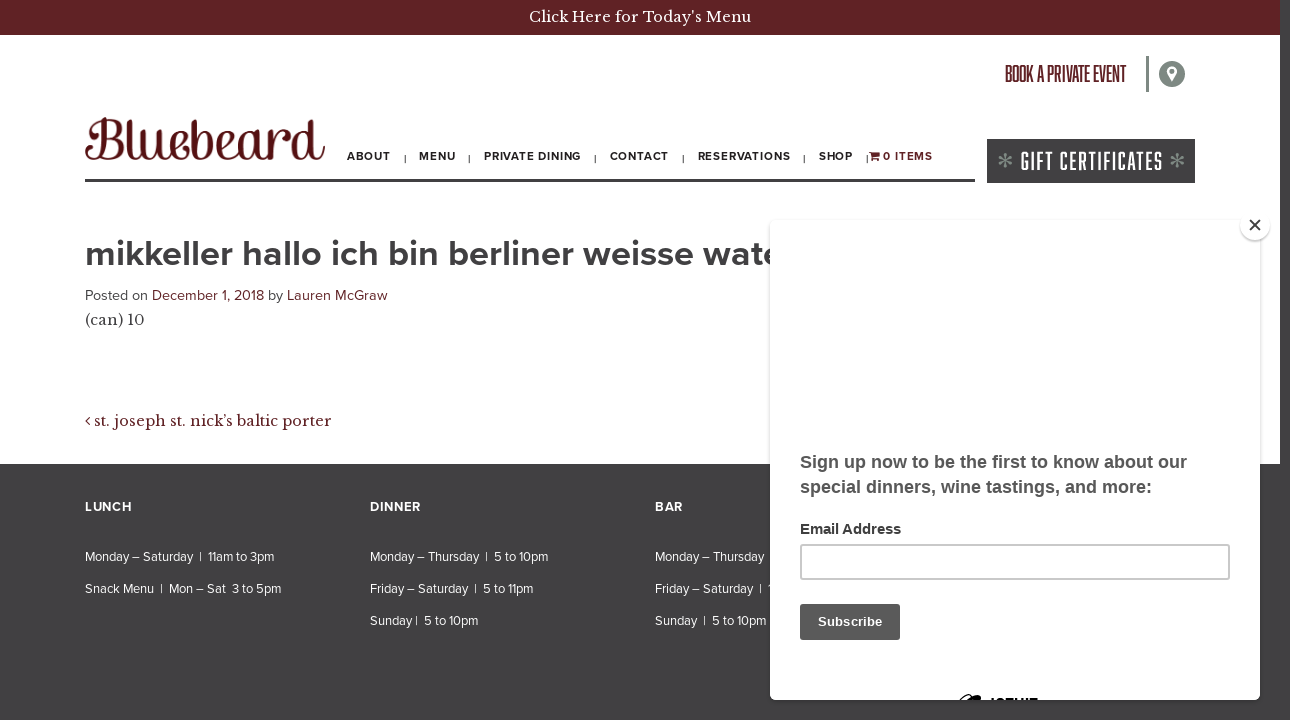

--- FILE ---
content_type: text/html; charset=UTF-8
request_url: https://bluebeardindy.com/drink_post_type/mikkeller-hallo-ich-bin-berliner-weisse-watermelon/
body_size: 11690
content:
<!DOCTYPE html>
<html lang="en-US">
<head>
	<meta charset="UTF-8">
	<meta http-equiv="X-UA-Compatible" content="IE=edge">
	<meta name="viewport" content="width=device-width, initial-scale=1, shrink-to-fit=no">
	<meta name="mobile-web-app-capable" content="yes">
	<meta name="apple-mobile-web-app-capable" content="yes">
	<meta name="apple-mobile-web-app-title" content="Bluebeard Indy - ">
	<link rel="profile" href="http://gmpg.org/xfn/11">
	<link rel="pingback" href="https://bluebeardindy.com/xmlrpc.php">
	<link rel="apple-touch-icon" sizes="120x120" href="/apple-touch-icon.png">
	<link rel="icon" type="image/png" sizes="32x32" href="/favicon-32x32.png">
	<link rel="icon" type="image/png" sizes="16x16" href="/favicon-16x16.png">
	<link rel="manifest" href="/site.webmanifest">
	<link rel="mask-icon" href="/safari-pinned-tab.svg" color="#5bbad5">
	<meta name="msapplication-TileColor" content="#da532c">
	<meta name="theme-color" content="#ffffff">
	<meta name='robots' content='index, follow, max-image-preview:large, max-snippet:-1, max-video-preview:-1' />

	<!-- This site is optimized with the Yoast SEO plugin v24.5 - https://yoast.com/wordpress/plugins/seo/ -->
	<title>mikkeller hallo ich bin berliner weisse watermelon - Bluebeard Indy</title>
	<link rel="canonical" href="https://bluebeardindy.com/drink_post_type/mikkeller-hallo-ich-bin-berliner-weisse-watermelon/" />
	<meta property="og:locale" content="en_US" />
	<meta property="og:type" content="article" />
	<meta property="og:title" content="mikkeller hallo ich bin berliner weisse watermelon - Bluebeard Indy" />
	<meta property="og:description" content="(can) 10 READ MORE" />
	<meta property="og:url" content="https://bluebeardindy.com/drink_post_type/mikkeller-hallo-ich-bin-berliner-weisse-watermelon/" />
	<meta property="og:site_name" content="Bluebeard Indy" />
	<meta property="article:publisher" content="https://www.facebook.com/BluebeardIndy/" />
	<meta property="og:image" content="https://bluebeardindy.com/wp-content/uploads/2018/11/logo@2x.png" />
	<meta property="og:image:width" content="502" />
	<meta property="og:image:height" content="91" />
	<meta property="og:image:type" content="image/png" />
	<meta name="twitter:card" content="summary_large_image" />
	<meta name="twitter:site" content="@Bluebeardindy1" />
	<script type="application/ld+json" class="yoast-schema-graph">{"@context":"https://schema.org","@graph":[{"@type":"WebPage","@id":"https://bluebeardindy.com/drink_post_type/mikkeller-hallo-ich-bin-berliner-weisse-watermelon/","url":"https://bluebeardindy.com/drink_post_type/mikkeller-hallo-ich-bin-berliner-weisse-watermelon/","name":"mikkeller hallo ich bin berliner weisse watermelon - Bluebeard Indy","isPartOf":{"@id":"https://bluebeardindy.com/#website"},"datePublished":"2018-12-01T21:19:13+00:00","breadcrumb":{"@id":"https://bluebeardindy.com/drink_post_type/mikkeller-hallo-ich-bin-berliner-weisse-watermelon/#breadcrumb"},"inLanguage":"en-US","potentialAction":[{"@type":"ReadAction","target":["https://bluebeardindy.com/drink_post_type/mikkeller-hallo-ich-bin-berliner-weisse-watermelon/"]}]},{"@type":"BreadcrumbList","@id":"https://bluebeardindy.com/drink_post_type/mikkeller-hallo-ich-bin-berliner-weisse-watermelon/#breadcrumb","itemListElement":[{"@type":"ListItem","position":1,"name":"Home","item":"https://bluebeardindy.com/"},{"@type":"ListItem","position":2,"name":"Drink items","item":"https://bluebeardindy.com/drink_post_type/"},{"@type":"ListItem","position":3,"name":"mikkeller hallo ich bin berliner weisse watermelon"}]},{"@type":"WebSite","@id":"https://bluebeardindy.com/#website","url":"https://bluebeardindy.com/","name":"Bluebeard Indy","description":"","publisher":{"@id":"https://bluebeardindy.com/#organization"},"potentialAction":[{"@type":"SearchAction","target":{"@type":"EntryPoint","urlTemplate":"https://bluebeardindy.com/?s={search_term_string}"},"query-input":{"@type":"PropertyValueSpecification","valueRequired":true,"valueName":"search_term_string"}}],"inLanguage":"en-US"},{"@type":"Organization","@id":"https://bluebeardindy.com/#organization","name":"Bluebeard","url":"https://bluebeardindy.com/","logo":{"@type":"ImageObject","inLanguage":"en-US","@id":"https://bluebeardindy.com/#/schema/logo/image/","url":"https://bluebeardindy.com/wp-content/uploads/2018/11/logo@2x.png","contentUrl":"https://bluebeardindy.com/wp-content/uploads/2018/11/logo@2x.png","width":502,"height":91,"caption":"Bluebeard"},"image":{"@id":"https://bluebeardindy.com/#/schema/logo/image/"},"sameAs":["https://www.facebook.com/BluebeardIndy/","https://x.com/Bluebeardindy1","https://www.instagram.com/bluebeardindy/"]}]}</script>
	<!-- / Yoast SEO plugin. -->


<link rel='dns-prefetch' href='//maps.googleapis.com' />
<link rel='dns-prefetch' href='//ajax.googleapis.com' />
<link rel='dns-prefetch' href='//use.typekit.net' />
<link rel='dns-prefetch' href='//fonts.googleapis.com' />
<link rel='dns-prefetch' href='//hcaptcha.com' />
<link rel="alternate" type="application/rss+xml" title="Bluebeard Indy &raquo; Feed" href="https://bluebeardindy.com/feed/" />
<link rel="alternate" type="application/rss+xml" title="Bluebeard Indy &raquo; Comments Feed" href="https://bluebeardindy.com/comments/feed/" />
<link rel="alternate" title="oEmbed (JSON)" type="application/json+oembed" href="https://bluebeardindy.com/wp-json/oembed/1.0/embed?url=https%3A%2F%2Fbluebeardindy.com%2Fdrink_post_type%2Fmikkeller-hallo-ich-bin-berliner-weisse-watermelon%2F" />
<link rel="alternate" title="oEmbed (XML)" type="text/xml+oembed" href="https://bluebeardindy.com/wp-json/oembed/1.0/embed?url=https%3A%2F%2Fbluebeardindy.com%2Fdrink_post_type%2Fmikkeller-hallo-ich-bin-berliner-weisse-watermelon%2F&#038;format=xml" />
<style id='wp-img-auto-sizes-contain-inline-css' type='text/css'>
img:is([sizes=auto i],[sizes^="auto," i]){contain-intrinsic-size:3000px 1500px}
/*# sourceURL=wp-img-auto-sizes-contain-inline-css */
</style>
<style id='wp-emoji-styles-inline-css' type='text/css'>

	img.wp-smiley, img.emoji {
		display: inline !important;
		border: none !important;
		box-shadow: none !important;
		height: 1em !important;
		width: 1em !important;
		margin: 0 0.07em !important;
		vertical-align: -0.1em !important;
		background: none !important;
		padding: 0 !important;
	}
/*# sourceURL=wp-emoji-styles-inline-css */
</style>
<style id='wp-block-library-inline-css' type='text/css'>
:root{--wp-block-synced-color:#7a00df;--wp-block-synced-color--rgb:122,0,223;--wp-bound-block-color:var(--wp-block-synced-color);--wp-editor-canvas-background:#ddd;--wp-admin-theme-color:#007cba;--wp-admin-theme-color--rgb:0,124,186;--wp-admin-theme-color-darker-10:#006ba1;--wp-admin-theme-color-darker-10--rgb:0,107,160.5;--wp-admin-theme-color-darker-20:#005a87;--wp-admin-theme-color-darker-20--rgb:0,90,135;--wp-admin-border-width-focus:2px}@media (min-resolution:192dpi){:root{--wp-admin-border-width-focus:1.5px}}.wp-element-button{cursor:pointer}:root .has-very-light-gray-background-color{background-color:#eee}:root .has-very-dark-gray-background-color{background-color:#313131}:root .has-very-light-gray-color{color:#eee}:root .has-very-dark-gray-color{color:#313131}:root .has-vivid-green-cyan-to-vivid-cyan-blue-gradient-background{background:linear-gradient(135deg,#00d084,#0693e3)}:root .has-purple-crush-gradient-background{background:linear-gradient(135deg,#34e2e4,#4721fb 50%,#ab1dfe)}:root .has-hazy-dawn-gradient-background{background:linear-gradient(135deg,#faaca8,#dad0ec)}:root .has-subdued-olive-gradient-background{background:linear-gradient(135deg,#fafae1,#67a671)}:root .has-atomic-cream-gradient-background{background:linear-gradient(135deg,#fdd79a,#004a59)}:root .has-nightshade-gradient-background{background:linear-gradient(135deg,#330968,#31cdcf)}:root .has-midnight-gradient-background{background:linear-gradient(135deg,#020381,#2874fc)}:root{--wp--preset--font-size--normal:16px;--wp--preset--font-size--huge:42px}.has-regular-font-size{font-size:1em}.has-larger-font-size{font-size:2.625em}.has-normal-font-size{font-size:var(--wp--preset--font-size--normal)}.has-huge-font-size{font-size:var(--wp--preset--font-size--huge)}.has-text-align-center{text-align:center}.has-text-align-left{text-align:left}.has-text-align-right{text-align:right}.has-fit-text{white-space:nowrap!important}#end-resizable-editor-section{display:none}.aligncenter{clear:both}.items-justified-left{justify-content:flex-start}.items-justified-center{justify-content:center}.items-justified-right{justify-content:flex-end}.items-justified-space-between{justify-content:space-between}.screen-reader-text{border:0;clip-path:inset(50%);height:1px;margin:-1px;overflow:hidden;padding:0;position:absolute;width:1px;word-wrap:normal!important}.screen-reader-text:focus{background-color:#ddd;clip-path:none;color:#444;display:block;font-size:1em;height:auto;left:5px;line-height:normal;padding:15px 23px 14px;text-decoration:none;top:5px;width:auto;z-index:100000}html :where(.has-border-color){border-style:solid}html :where([style*=border-top-color]){border-top-style:solid}html :where([style*=border-right-color]){border-right-style:solid}html :where([style*=border-bottom-color]){border-bottom-style:solid}html :where([style*=border-left-color]){border-left-style:solid}html :where([style*=border-width]){border-style:solid}html :where([style*=border-top-width]){border-top-style:solid}html :where([style*=border-right-width]){border-right-style:solid}html :where([style*=border-bottom-width]){border-bottom-style:solid}html :where([style*=border-left-width]){border-left-style:solid}html :where(img[class*=wp-image-]){height:auto;max-width:100%}:where(figure){margin:0 0 1em}html :where(.is-position-sticky){--wp-admin--admin-bar--position-offset:var(--wp-admin--admin-bar--height,0px)}@media screen and (max-width:600px){html :where(.is-position-sticky){--wp-admin--admin-bar--position-offset:0px}}

/*# sourceURL=wp-block-library-inline-css */
</style><link rel='stylesheet' id='wc-blocks-style-css' href='https://bluebeardindy.com/wp-content/plugins/woocommerce/assets/client/blocks/wc-blocks.css?ver=wc-10.4.3' type='text/css' media='all' />
<style id='global-styles-inline-css' type='text/css'>
:root{--wp--preset--aspect-ratio--square: 1;--wp--preset--aspect-ratio--4-3: 4/3;--wp--preset--aspect-ratio--3-4: 3/4;--wp--preset--aspect-ratio--3-2: 3/2;--wp--preset--aspect-ratio--2-3: 2/3;--wp--preset--aspect-ratio--16-9: 16/9;--wp--preset--aspect-ratio--9-16: 9/16;--wp--preset--color--black: #000000;--wp--preset--color--cyan-bluish-gray: #abb8c3;--wp--preset--color--white: #ffffff;--wp--preset--color--pale-pink: #f78da7;--wp--preset--color--vivid-red: #cf2e2e;--wp--preset--color--luminous-vivid-orange: #ff6900;--wp--preset--color--luminous-vivid-amber: #fcb900;--wp--preset--color--light-green-cyan: #7bdcb5;--wp--preset--color--vivid-green-cyan: #00d084;--wp--preset--color--pale-cyan-blue: #8ed1fc;--wp--preset--color--vivid-cyan-blue: #0693e3;--wp--preset--color--vivid-purple: #9b51e0;--wp--preset--gradient--vivid-cyan-blue-to-vivid-purple: linear-gradient(135deg,rgb(6,147,227) 0%,rgb(155,81,224) 100%);--wp--preset--gradient--light-green-cyan-to-vivid-green-cyan: linear-gradient(135deg,rgb(122,220,180) 0%,rgb(0,208,130) 100%);--wp--preset--gradient--luminous-vivid-amber-to-luminous-vivid-orange: linear-gradient(135deg,rgb(252,185,0) 0%,rgb(255,105,0) 100%);--wp--preset--gradient--luminous-vivid-orange-to-vivid-red: linear-gradient(135deg,rgb(255,105,0) 0%,rgb(207,46,46) 100%);--wp--preset--gradient--very-light-gray-to-cyan-bluish-gray: linear-gradient(135deg,rgb(238,238,238) 0%,rgb(169,184,195) 100%);--wp--preset--gradient--cool-to-warm-spectrum: linear-gradient(135deg,rgb(74,234,220) 0%,rgb(151,120,209) 20%,rgb(207,42,186) 40%,rgb(238,44,130) 60%,rgb(251,105,98) 80%,rgb(254,248,76) 100%);--wp--preset--gradient--blush-light-purple: linear-gradient(135deg,rgb(255,206,236) 0%,rgb(152,150,240) 100%);--wp--preset--gradient--blush-bordeaux: linear-gradient(135deg,rgb(254,205,165) 0%,rgb(254,45,45) 50%,rgb(107,0,62) 100%);--wp--preset--gradient--luminous-dusk: linear-gradient(135deg,rgb(255,203,112) 0%,rgb(199,81,192) 50%,rgb(65,88,208) 100%);--wp--preset--gradient--pale-ocean: linear-gradient(135deg,rgb(255,245,203) 0%,rgb(182,227,212) 50%,rgb(51,167,181) 100%);--wp--preset--gradient--electric-grass: linear-gradient(135deg,rgb(202,248,128) 0%,rgb(113,206,126) 100%);--wp--preset--gradient--midnight: linear-gradient(135deg,rgb(2,3,129) 0%,rgb(40,116,252) 100%);--wp--preset--font-size--small: 13px;--wp--preset--font-size--medium: 20px;--wp--preset--font-size--large: 36px;--wp--preset--font-size--x-large: 42px;--wp--preset--spacing--20: 0.44rem;--wp--preset--spacing--30: 0.67rem;--wp--preset--spacing--40: 1rem;--wp--preset--spacing--50: 1.5rem;--wp--preset--spacing--60: 2.25rem;--wp--preset--spacing--70: 3.38rem;--wp--preset--spacing--80: 5.06rem;--wp--preset--shadow--natural: 6px 6px 9px rgba(0, 0, 0, 0.2);--wp--preset--shadow--deep: 12px 12px 50px rgba(0, 0, 0, 0.4);--wp--preset--shadow--sharp: 6px 6px 0px rgba(0, 0, 0, 0.2);--wp--preset--shadow--outlined: 6px 6px 0px -3px rgb(255, 255, 255), 6px 6px rgb(0, 0, 0);--wp--preset--shadow--crisp: 6px 6px 0px rgb(0, 0, 0);}:where(.is-layout-flex){gap: 0.5em;}:where(.is-layout-grid){gap: 0.5em;}body .is-layout-flex{display: flex;}.is-layout-flex{flex-wrap: wrap;align-items: center;}.is-layout-flex > :is(*, div){margin: 0;}body .is-layout-grid{display: grid;}.is-layout-grid > :is(*, div){margin: 0;}:where(.wp-block-columns.is-layout-flex){gap: 2em;}:where(.wp-block-columns.is-layout-grid){gap: 2em;}:where(.wp-block-post-template.is-layout-flex){gap: 1.25em;}:where(.wp-block-post-template.is-layout-grid){gap: 1.25em;}.has-black-color{color: var(--wp--preset--color--black) !important;}.has-cyan-bluish-gray-color{color: var(--wp--preset--color--cyan-bluish-gray) !important;}.has-white-color{color: var(--wp--preset--color--white) !important;}.has-pale-pink-color{color: var(--wp--preset--color--pale-pink) !important;}.has-vivid-red-color{color: var(--wp--preset--color--vivid-red) !important;}.has-luminous-vivid-orange-color{color: var(--wp--preset--color--luminous-vivid-orange) !important;}.has-luminous-vivid-amber-color{color: var(--wp--preset--color--luminous-vivid-amber) !important;}.has-light-green-cyan-color{color: var(--wp--preset--color--light-green-cyan) !important;}.has-vivid-green-cyan-color{color: var(--wp--preset--color--vivid-green-cyan) !important;}.has-pale-cyan-blue-color{color: var(--wp--preset--color--pale-cyan-blue) !important;}.has-vivid-cyan-blue-color{color: var(--wp--preset--color--vivid-cyan-blue) !important;}.has-vivid-purple-color{color: var(--wp--preset--color--vivid-purple) !important;}.has-black-background-color{background-color: var(--wp--preset--color--black) !important;}.has-cyan-bluish-gray-background-color{background-color: var(--wp--preset--color--cyan-bluish-gray) !important;}.has-white-background-color{background-color: var(--wp--preset--color--white) !important;}.has-pale-pink-background-color{background-color: var(--wp--preset--color--pale-pink) !important;}.has-vivid-red-background-color{background-color: var(--wp--preset--color--vivid-red) !important;}.has-luminous-vivid-orange-background-color{background-color: var(--wp--preset--color--luminous-vivid-orange) !important;}.has-luminous-vivid-amber-background-color{background-color: var(--wp--preset--color--luminous-vivid-amber) !important;}.has-light-green-cyan-background-color{background-color: var(--wp--preset--color--light-green-cyan) !important;}.has-vivid-green-cyan-background-color{background-color: var(--wp--preset--color--vivid-green-cyan) !important;}.has-pale-cyan-blue-background-color{background-color: var(--wp--preset--color--pale-cyan-blue) !important;}.has-vivid-cyan-blue-background-color{background-color: var(--wp--preset--color--vivid-cyan-blue) !important;}.has-vivid-purple-background-color{background-color: var(--wp--preset--color--vivid-purple) !important;}.has-black-border-color{border-color: var(--wp--preset--color--black) !important;}.has-cyan-bluish-gray-border-color{border-color: var(--wp--preset--color--cyan-bluish-gray) !important;}.has-white-border-color{border-color: var(--wp--preset--color--white) !important;}.has-pale-pink-border-color{border-color: var(--wp--preset--color--pale-pink) !important;}.has-vivid-red-border-color{border-color: var(--wp--preset--color--vivid-red) !important;}.has-luminous-vivid-orange-border-color{border-color: var(--wp--preset--color--luminous-vivid-orange) !important;}.has-luminous-vivid-amber-border-color{border-color: var(--wp--preset--color--luminous-vivid-amber) !important;}.has-light-green-cyan-border-color{border-color: var(--wp--preset--color--light-green-cyan) !important;}.has-vivid-green-cyan-border-color{border-color: var(--wp--preset--color--vivid-green-cyan) !important;}.has-pale-cyan-blue-border-color{border-color: var(--wp--preset--color--pale-cyan-blue) !important;}.has-vivid-cyan-blue-border-color{border-color: var(--wp--preset--color--vivid-cyan-blue) !important;}.has-vivid-purple-border-color{border-color: var(--wp--preset--color--vivid-purple) !important;}.has-vivid-cyan-blue-to-vivid-purple-gradient-background{background: var(--wp--preset--gradient--vivid-cyan-blue-to-vivid-purple) !important;}.has-light-green-cyan-to-vivid-green-cyan-gradient-background{background: var(--wp--preset--gradient--light-green-cyan-to-vivid-green-cyan) !important;}.has-luminous-vivid-amber-to-luminous-vivid-orange-gradient-background{background: var(--wp--preset--gradient--luminous-vivid-amber-to-luminous-vivid-orange) !important;}.has-luminous-vivid-orange-to-vivid-red-gradient-background{background: var(--wp--preset--gradient--luminous-vivid-orange-to-vivid-red) !important;}.has-very-light-gray-to-cyan-bluish-gray-gradient-background{background: var(--wp--preset--gradient--very-light-gray-to-cyan-bluish-gray) !important;}.has-cool-to-warm-spectrum-gradient-background{background: var(--wp--preset--gradient--cool-to-warm-spectrum) !important;}.has-blush-light-purple-gradient-background{background: var(--wp--preset--gradient--blush-light-purple) !important;}.has-blush-bordeaux-gradient-background{background: var(--wp--preset--gradient--blush-bordeaux) !important;}.has-luminous-dusk-gradient-background{background: var(--wp--preset--gradient--luminous-dusk) !important;}.has-pale-ocean-gradient-background{background: var(--wp--preset--gradient--pale-ocean) !important;}.has-electric-grass-gradient-background{background: var(--wp--preset--gradient--electric-grass) !important;}.has-midnight-gradient-background{background: var(--wp--preset--gradient--midnight) !important;}.has-small-font-size{font-size: var(--wp--preset--font-size--small) !important;}.has-medium-font-size{font-size: var(--wp--preset--font-size--medium) !important;}.has-large-font-size{font-size: var(--wp--preset--font-size--large) !important;}.has-x-large-font-size{font-size: var(--wp--preset--font-size--x-large) !important;}
/*# sourceURL=global-styles-inline-css */
</style>

<style id='classic-theme-styles-inline-css' type='text/css'>
/*! This file is auto-generated */
.wp-block-button__link{color:#fff;background-color:#32373c;border-radius:9999px;box-shadow:none;text-decoration:none;padding:calc(.667em + 2px) calc(1.333em + 2px);font-size:1.125em}.wp-block-file__button{background:#32373c;color:#fff;text-decoration:none}
/*# sourceURL=/wp-includes/css/classic-themes.min.css */
</style>
<link rel='stylesheet' id='wpmenucart-icons-css' href='https://bluebeardindy.com/wp-content/plugins/woocommerce-menu-bar-cart/assets/css/wpmenucart-icons.min.css?ver=2.14.12' type='text/css' media='all' />
<style id='wpmenucart-icons-inline-css' type='text/css'>
@font-face{font-family:WPMenuCart;src:url(https://bluebeardindy.com/wp-content/plugins/woocommerce-menu-bar-cart/assets/fonts/WPMenuCart.eot);src:url(https://bluebeardindy.com/wp-content/plugins/woocommerce-menu-bar-cart/assets/fonts/WPMenuCart.eot?#iefix) format('embedded-opentype'),url(https://bluebeardindy.com/wp-content/plugins/woocommerce-menu-bar-cart/assets/fonts/WPMenuCart.woff2) format('woff2'),url(https://bluebeardindy.com/wp-content/plugins/woocommerce-menu-bar-cart/assets/fonts/WPMenuCart.woff) format('woff'),url(https://bluebeardindy.com/wp-content/plugins/woocommerce-menu-bar-cart/assets/fonts/WPMenuCart.ttf) format('truetype'),url(https://bluebeardindy.com/wp-content/plugins/woocommerce-menu-bar-cart/assets/fonts/WPMenuCart.svg#WPMenuCart) format('svg');font-weight:400;font-style:normal;font-display:swap}
/*# sourceURL=wpmenucart-icons-inline-css */
</style>
<link rel='stylesheet' id='wpmenucart-css' href='https://bluebeardindy.com/wp-content/plugins/woocommerce-menu-bar-cart/assets/css/wpmenucart-main.min.css?ver=2.14.12' type='text/css' media='all' />
<link rel='stylesheet' id='woocommerce-layout-css' href='https://bluebeardindy.com/wp-content/plugins/woocommerce/assets/css/woocommerce-layout.css?ver=10.4.3' type='text/css' media='all' />
<link rel='stylesheet' id='woocommerce-smallscreen-css' href='https://bluebeardindy.com/wp-content/plugins/woocommerce/assets/css/woocommerce-smallscreen.css?ver=10.4.3' type='text/css' media='only screen and (max-width: 768px)' />
<link rel='stylesheet' id='woocommerce-general-css' href='https://bluebeardindy.com/wp-content/plugins/woocommerce/assets/css/woocommerce.css?ver=10.4.3' type='text/css' media='all' />
<style id='woocommerce-inline-inline-css' type='text/css'>
.woocommerce form .form-row .required { visibility: visible; }
/*# sourceURL=woocommerce-inline-inline-css */
</style>
<link rel='stylesheet' id='understrap-styles-css' href='https://bluebeardindy.com/wp-content/themes/bluebeard/css/theme.min.css?ver=1730396791' type='text/css' media='all' />
<link rel='stylesheet' id='animate-styles-css' href='https://bluebeardindy.com/wp-content/themes/bluebeard/css/animate.min.css?ver=1542733957' type='text/css' media='all' />
<link rel='stylesheet' id='typekit-fonts-css' href='https://use.typekit.net/hzm2bmf.css?ver=6.9' type='text/css' media='all' />
<link rel='stylesheet' id='google-fonts-css' href='https://fonts.googleapis.com/css?family=Libre+Baskerville%3A400%2C400i%2C700&#038;ver=6.9' type='text/css' media='all' />
<script type="text/javascript" src="https://ajax.googleapis.com/ajax/libs/jquery/1.11.2/jquery.min.js" id="jquery-js"></script>
<script type="text/javascript" src="https://bluebeardindy.com/wp-content/plugins/woocommerce/assets/js/jquery-blockui/jquery.blockUI.min.js?ver=2.7.0-wc.10.4.3" id="wc-jquery-blockui-js" defer="defer" data-wp-strategy="defer"></script>
<script type="text/javascript" id="wc-add-to-cart-js-extra">
/* <![CDATA[ */
var wc_add_to_cart_params = {"ajax_url":"/wp-admin/admin-ajax.php","wc_ajax_url":"/?wc-ajax=%%endpoint%%","i18n_view_cart":"View cart","cart_url":"https://bluebeardindy.com/cart/","is_cart":"","cart_redirect_after_add":"no"};
//# sourceURL=wc-add-to-cart-js-extra
/* ]]> */
</script>
<script type="text/javascript" src="https://bluebeardindy.com/wp-content/plugins/woocommerce/assets/js/frontend/add-to-cart.min.js?ver=10.4.3" id="wc-add-to-cart-js" defer="defer" data-wp-strategy="defer"></script>
<script type="text/javascript" src="https://bluebeardindy.com/wp-content/plugins/woocommerce/assets/js/js-cookie/js.cookie.min.js?ver=2.1.4-wc.10.4.3" id="wc-js-cookie-js" defer="defer" data-wp-strategy="defer"></script>
<script type="text/javascript" id="woocommerce-js-extra">
/* <![CDATA[ */
var woocommerce_params = {"ajax_url":"/wp-admin/admin-ajax.php","wc_ajax_url":"/?wc-ajax=%%endpoint%%","i18n_password_show":"Show password","i18n_password_hide":"Hide password"};
//# sourceURL=woocommerce-js-extra
/* ]]> */
</script>
<script type="text/javascript" src="https://bluebeardindy.com/wp-content/plugins/woocommerce/assets/js/frontend/woocommerce.min.js?ver=10.4.3" id="woocommerce-js" defer="defer" data-wp-strategy="defer"></script>
<script type="text/javascript" id="WCPAY_ASSETS-js-extra">
/* <![CDATA[ */
var wcpayAssets = {"url":"https://bluebeardindy.com/wp-content/plugins/woocommerce-payments/dist/"};
//# sourceURL=WCPAY_ASSETS-js-extra
/* ]]> */
</script>
<script type="text/javascript" defer="defer" src="https://maps.googleapis.com/maps/api/js?key=AIzaSyAmb4X0HCluj9lXQGP_Ts15ZtH4iByhq7Y&amp;ver=6.9" id="google-maps-js"></script>
<link rel="https://api.w.org/" href="https://bluebeardindy.com/wp-json/" /><link rel="EditURI" type="application/rsd+xml" title="RSD" href="https://bluebeardindy.com/xmlrpc.php?rsd" />
<meta name="generator" content="WordPress 6.9" />
<meta name="generator" content="WooCommerce 10.4.3" />
<link rel='shortlink' href='https://bluebeardindy.com/?p=1401' />
<style>
.h-captcha{position:relative;display:block;margin-bottom:2rem;padding:0;clear:both}.h-captcha[data-size="normal"]{width:302px;height:76px}.h-captcha[data-size="compact"]{width:158px;height:138px}.h-captcha[data-size="invisible"]{display:none}.h-captcha iframe{z-index:1}.h-captcha::before{content:"";display:block;position:absolute;top:0;left:0;background:url(https://bluebeardindy.com/wp-content/plugins/hcaptcha-for-forms-and-more/assets/images/hcaptcha-div-logo.svg) no-repeat;border:1px solid #fff0;border-radius:4px;box-sizing:border-box}.h-captcha::after{content:"The hCaptcha loading is delayed until user interaction.";font-family:-apple-system,system-ui,BlinkMacSystemFont,"Segoe UI",Roboto,Oxygen,Ubuntu,"Helvetica Neue",Arial,sans-serif;font-size:10px;font-weight:500;position:absolute;top:0;bottom:0;left:0;right:0;box-sizing:border-box;color:#bf1722;opacity:0}.h-captcha:not(:has(iframe))::after{animation:hcap-msg-fade-in .3s ease forwards;animation-delay:2s}.h-captcha:has(iframe)::after{animation:none;opacity:0}@keyframes hcap-msg-fade-in{to{opacity:1}}.h-captcha[data-size="normal"]::before{width:302px;height:76px;background-position:93.8% 28%}.h-captcha[data-size="normal"]::after{width:302px;height:76px;display:flex;flex-wrap:wrap;align-content:center;line-height:normal;padding:0 75px 0 10px}.h-captcha[data-size="compact"]::before{width:158px;height:138px;background-position:49.9% 78.8%}.h-captcha[data-size="compact"]::after{width:158px;height:138px;text-align:center;line-height:normal;padding:24px 10px 10px 10px}.h-captcha[data-theme="light"]::before,body.is-light-theme .h-captcha[data-theme="auto"]::before,.h-captcha[data-theme="auto"]::before{background-color:#fafafa;border:1px solid #e0e0e0}.h-captcha[data-theme="dark"]::before,body.is-dark-theme .h-captcha[data-theme="auto"]::before,html.wp-dark-mode-active .h-captcha[data-theme="auto"]::before,html.drdt-dark-mode .h-captcha[data-theme="auto"]::before{background-image:url(https://bluebeardindy.com/wp-content/plugins/hcaptcha-for-forms-and-more/assets/images/hcaptcha-div-logo-white.svg);background-repeat:no-repeat;background-color:#333;border:1px solid #f5f5f5}@media (prefers-color-scheme:dark){.h-captcha[data-theme="auto"]::before{background-image:url(https://bluebeardindy.com/wp-content/plugins/hcaptcha-for-forms-and-more/assets/images/hcaptcha-div-logo-white.svg);background-repeat:no-repeat;background-color:#333;border:1px solid #f5f5f5}}.h-captcha[data-theme="custom"]::before{background-color:initial}.h-captcha[data-size="invisible"]::before,.h-captcha[data-size="invisible"]::after{display:none}.h-captcha iframe{position:relative}div[style*="z-index: 2147483647"] div[style*="border-width: 11px"][style*="position: absolute"][style*="pointer-events: none"]{border-style:none}
</style>
<script>document.documentElement.className += " js";</script>
<!-- Google site verification - Google for WooCommerce -->
<meta name="google-site-verification" content="Bza_eiL0Miw8tGF9c0HUGyOGtjFKFnet41-USoKD9rA" />
	<noscript><style>.woocommerce-product-gallery{ opacity: 1 !important; }</style></noscript>
	<style type="text/css">.recentcomments a{display:inline !important;padding:0 !important;margin:0 !important;}</style><style>
.woocommerce-form-login .h-captcha{margin-top:2rem}
</style>
<style>
.woocommerce-ResetPassword .h-captcha{margin-top:.5rem}
</style>
<style>
.woocommerce-form-register .h-captcha{margin-top:2rem}
</style>
		<style type="text/css" id="wp-custom-css">
			.woocommerce-terms-and-conditions-wrapper{width:100%;display: block;}		</style>
		
		<!-- Global site tag (gtag.js) - Google Ads: AW-17728419899 - Google for WooCommerce -->
		<script async src="https://www.googletagmanager.com/gtag/js?id=AW-17728419899"></script>
		<script>
			window.dataLayer = window.dataLayer || [];
			function gtag() { dataLayer.push(arguments); }
			gtag( 'consent', 'default', {
				analytics_storage: 'denied',
				ad_storage: 'denied',
				ad_user_data: 'denied',
				ad_personalization: 'denied',
				region: ['AT', 'BE', 'BG', 'HR', 'CY', 'CZ', 'DK', 'EE', 'FI', 'FR', 'DE', 'GR', 'HU', 'IS', 'IE', 'IT', 'LV', 'LI', 'LT', 'LU', 'MT', 'NL', 'NO', 'PL', 'PT', 'RO', 'SK', 'SI', 'ES', 'SE', 'GB', 'CH'],
				wait_for_update: 500,
			} );
			gtag('js', new Date());
			gtag('set', 'developer_id.dOGY3NW', true);
			gtag("config", "AW-17728419899", { "groups": "GLA", "send_page_view": false });		</script>

		
	<!-- Google tag (gtag.js) -->
	<script async src="https://www.googletagmanager.com/gtag/js?id=G-10615GX6TN"></script>
	<script>
	window.dataLayer = window.dataLayer || [];
	function gtag(){dataLayer.push(arguments);}
	gtag('js', new Date());

	gtag('config', 'G-10615GX6TN');
	</script>

</head>

<body class="wp-singular drink_post_type-template-default single single-drink_post_type postid-1401 wp-custom-logo wp-theme-bluebeard theme-bluebeard woocommerce-no-js group-blog">
	<div class="announcement container-fluid">
		<div class="row">
			<div class="col-md-12 text-center">
									<a href="https://bluebeardindy.com/food" target="_blank">
						Click Here for Today's Menu					</a>
					
			</div>
		</div>
	</div>

<div class="hfeed site" id="page">

	<!-- ******************* The Navbar Area ******************* -->

	
<div class="wrapper-fluid wrapper-navbar" id="wrapper-navbar" itemscope itemtype="http://schema.org/WebSite">
	
	<div class="container secondarynav-wrapper">
		<div class="secondary-nav">
			<ul>
				<li><div class="booking"><a href="https://bluebeardindy.com/private-dining">Book a private event</a></div></li>
				<li><div class="divider"></div></li>
				<li><a href="https://bluebeardindy.com/#map"><img class="map-icon" src="https://bluebeardindy.com/wp-content/themes/bluebeard/img/mapIcon.svg" alt="map icon" /></a></li>
			</ul>
		</div>
	</div>

		<a class="skip-link screen-reader-text sr-only" href="#content">Skip to content</a>

		<nav class="navbar navbar-expand-md navbar-light">

					<div class="container" >
						
				<a href="https://bluebeardindy.com/#map"><i class="fa fa-map-marker fa-3x map-icon-mobile"></i></a>

				<!-- Your site title as branding in the menu -->
				<a class="navbar-brand" rel="home" href="https://bluebeardindy.com/" title="Bluebeard Indy" itemprop="url">
					<img src="https://bluebeardindy.com/wp-content/themes/bluebeard/img/logo@2x.png" alt="logo" id="logo" />
					<img src="https://bluebeardindy.com/wp-content/themes/bluebeard/img/mobilelogo.png" alt="logo" id="mobile-logo" />
				</a>

				<button class="navbar-toggler" type="button" data-toggle="collapse" data-target="#navbarNavDropdown" aria-controls="navbarNavDropdown" aria-expanded="false" aria-label="Toggle navigation">
					<span class="navbar-toggler-icon"></span>
				</button>

				<!-- The WordPress Menu goes here -->
				<div class="collapse navbar-collapse"><ul id="main-menu" class="navbar-nav align-middle"><li id="menu-item-45" class="menu-item menu-item-type-post_type menu-item-object-page nav-item menu-item-45"><a title="About" href="https://bluebeardindy.com/about/" class="nav-link">About</a></li>
<li id="menu-item-6568" class="menu-item menu-item-type-custom menu-item-object-custom nav-item menu-item-6568"><a title="Menu" href="https://bluebeardindy.com/food/" class="nav-link">Menu</a></li>
<li id="menu-item-60" class="menu-item menu-item-type-post_type menu-item-object-page nav-item menu-item-60"><a title="Private Dining" href="https://bluebeardindy.com/private-dining/" class="nav-link">Private Dining</a></li>
<li id="menu-item-65" class="menu-item menu-item-type-post_type menu-item-object-page menu-item-has-children nav-item menu-item-65 dropdown"><a title="Contact" href="https://bluebeardindy.com/contact/" class="nav-link">Contact </a><span class="trigger-drop dropdown-toggle"></span>
<ul class=" dropdown-menu" role="menu">
	<li id="menu-item-59" class="menu-item menu-item-type-post_type menu-item-object-page current_page_parent nav-item menu-item-59"><a title="Press" href="https://bluebeardindy.com/press/" class="nav-link">Press</a></li>
</ul>
</li>
<li id="menu-item-29486" class="menu-item menu-item-type-post_type menu-item-object-page nav-item menu-item-29486"><a title="Reservations" href="https://bluebeardindy.com/reservations/" class="nav-link">Reservations</a></li>
<li id="menu-item-29646" class="menu-item menu-item-type-post_type menu-item-object-page menu-item-has-children nav-item menu-item-29646 dropdown"><a title="Shop" href="https://bluebeardindy.com/shop/" class="nav-link">Shop </a><span class="trigger-drop dropdown-toggle"></span>
<ul class=" dropdown-menu" role="menu">
	<li id="menu-item-29901" class="menu-item menu-item-type-post_type menu-item-object-page nav-item menu-item-29901"><a title="Events" href="https://bluebeardindy.com/shop/" class="nav-link">Events</a></li>
	<li id="menu-item-29647" class="menu-item menu-item-type-post_type menu-item-object-page nav-item menu-item-29647"><a title="Gift Cards" href="https://bluebeardindy.com/gift-certificates/gift-cards/" class="nav-link">Gift Cards</a></li>
</ul>
</li>
<li class="menu-item nav-item wpmenucartli wpmenucart-display-standard menu-item" id="wpmenucartli"><a class="wpmenucart-contents empty-wpmenucart-visible" href="https://bluebeardindy.com/shop/" title="Start shopping"><i class="wpmenucart-icon-shopping-cart-0" role="img" aria-label="Cart"></i><span class="cartcontents">0 items</span></a></li></ul></div>				<div id="navbarNavDropdown" class="collapse navbar-collapse"><ul id="mobile-menu" class="navbar-nav align-middle"><li class="menu-item menu-item-type-post_type menu-item-object-page nav-item menu-item-45"><a title="About" href="https://bluebeardindy.com/about/" class="nav-link">About</a></li>
<li class="menu-item menu-item-type-custom menu-item-object-custom nav-item menu-item-6568"><a title="Menu" href="https://bluebeardindy.com/food/" class="nav-link">Menu</a></li>
<li class="menu-item menu-item-type-post_type menu-item-object-page nav-item menu-item-60"><a title="Private Dining" href="https://bluebeardindy.com/private-dining/" class="nav-link">Private Dining</a></li>
<li class="menu-item menu-item-type-post_type menu-item-object-page menu-item-has-children nav-item menu-item-65 dropdown"><a title="Contact" href="https://bluebeardindy.com/contact/" class="nav-link">Contact </a><span class="trigger-drop dropdown-toggle"></span>
<ul class=" dropdown-menu" role="menu">
	<li class="menu-item menu-item-type-post_type menu-item-object-page current_page_parent nav-item menu-item-59"><a title="Press" href="https://bluebeardindy.com/press/" class="nav-link">Press</a></li>
</ul>
</li>
<li class="menu-item menu-item-type-post_type menu-item-object-page nav-item menu-item-29486"><a title="Reservations" href="https://bluebeardindy.com/reservations/" class="nav-link">Reservations</a></li>
<li class="menu-item menu-item-type-post_type menu-item-object-page menu-item-has-children nav-item menu-item-29646 dropdown"><a title="Shop" href="https://bluebeardindy.com/shop/" class="nav-link">Shop </a><span class="trigger-drop dropdown-toggle"></span>
<ul class=" dropdown-menu" role="menu">
	<li class="menu-item menu-item-type-post_type menu-item-object-page nav-item menu-item-29901"><a title="Events" href="https://bluebeardindy.com/shop/" class="nav-link">Events</a></li>
	<li class="menu-item menu-item-type-post_type menu-item-object-page nav-item menu-item-29647"><a title="Gift Cards" href="https://bluebeardindy.com/gift-certificates/gift-cards/" class="nav-link">Gift Cards</a></li>
</ul>
</li>
<li class="menu-item nav-item wpmenucartli wpmenucart-display-standard menu-item" id="wpmenucartli"><a class="wpmenucart-contents empty-wpmenucart-visible" href="https://bluebeardindy.com/shop/" title="Start shopping"><i class="wpmenucart-icon-shopping-cart-0" role="img" aria-label="Cart"></i><span class="cartcontents">0 items</span></a></li></ul></div>
						</div><!-- .container -->
			
		</nav><!-- .site-navigation -->

	</div><!-- .wrapper-navbar end -->

	<div class="container">
		<div id="below-menu">
			<div class="below-menu-line"></div>
			<a class="gift-certificates" href="https://bluebeardindy.com/gift-certificates"><img src="https://bluebeardindy.com/wp-content/themes/bluebeard/img/giftcert.svg" /></a>
		</div>
	</div>
<div class="wrapper" id="single-wrapper">

	<div class="container" id="content" tabindex="-1">

		<div class="row">

			<!-- Do the left sidebar check -->
			


<div class="col-md-12 content-area" id="primary">
			<main class="site-main" id="main">

				
					<article class="post-1401 drink_post_type type-drink_post_type status-publish hentry tag-bottles-and-cans" id="post-1401">

	<header class="entry-header animated fadeIn">

		<h1 class="entry-title">mikkeller hallo ich bin berliner weisse watermelon</h1>
		<div class="entry-meta">

			 

			<span class="posted-on">Posted on <a href="https://bluebeardindy.com/drink_post_type/mikkeller-hallo-ich-bin-berliner-weisse-watermelon/" rel="bookmark"><time class="entry-date published updated" datetime="2018-12-01T21:19:13-05:00">December 1, 2018</time></a></span><span class="byline"> by <span class="author vcard"><a class="url fn n" href="https://bluebeardindy.com/author/lauren/">Lauren McGraw</a></span></span>
			

		</div><!-- .entry-meta -->

	</header><!-- .entry-header -->

	
	<div class="entry-content">

		<p>(can) 10</p>
				
	</div><!-- .entry-content -->

	<footer class="entry-footer">

		
	</footer><!-- .entry-footer -->

</article><!-- #post-## -->

										<nav class="container navigation post-navigation">
					<h2 class="sr-only">Post navigation</h2>
					<div class="row nav-links justify-content-between">
						<span class="nav-previous"><a href="https://bluebeardindy.com/drink_post_type/st-joseph-st-nicks-baltic-porter/" rel="prev"><i class="fa fa-angle-left"></i>&nbsp;st. joseph st. nick&#8217;s baltic porter</a></span><span class="nav-next"><a href="https://bluebeardindy.com/drink_post_type/country-boy-cougar-bait/" rel="next">country boy cougar bait&nbsp;<i class="fa fa-angle-right"></i></a></span>					</div><!-- .nav-links -->
				</nav><!-- .navigation -->

		
					
				
			</main><!-- #main -->

		</div><!-- #primary -->

		<!-- Do the right sidebar check -->
		


	</div><!-- .row -->

</div><!-- Container end -->

</div><!-- Wrapper end -->




<div class="wrapper" id="wrapper-footer">
<a href="#" id="back-to-top" title="Back to top"><i class="fa fa-arrow-up" aria-hidden="true"></i></a>
	<div class="container">

		<div class="row">

			<div class="col-sm-6 col-md-3"><div class="title">Lunch</div><div class="underscore"></div><p>&nbsp;</p>
<p>Monday &#8211; Saturday  |  11am to 3pm</p>
<p>Snack Menu  |  Mon &#8211; Sat  3 to 5pm</p>
</div>
			<div class="col-sm-6 col-md-3"><div class="title">Dinner</div><div class="underscore"></div><p>&nbsp;</p>
<p>Monday &#8211; Thursday  |  5 to 10pm</p>
<p>Friday &#8211; Saturday  |  5 to 11pm</p>
<p>Sunday |  5 to 10pm</p>
<p>&nbsp;</p>
</div>
			<div class="col-sm-6 col-md-3"><div class="title">Bar</div><div class="underscore"></div><p>&nbsp;</p>
<p>Monday &#8211; Thursday  |  11am to 10pm</p>
<p>Friday &#8211; Saturday  |  11am to 11pm</p>
<p>Sunday  |  5 to 10pm</p>
<p>&nbsp;</p>
</div>
			<div class="col-sm-6 col-md-3 address-col">
				<!-- social icons/links --> 
									<section class="footer-social">
													<a href="https://www.facebook.com/BluebeardIndy/" target="_blank" rel="noopener">
								<i class="fa fa-facebook" aria-hidden="true"></i>							</a>
													<a href="https://www.instagram.com/bluebeardindy/" target="_blank" rel="noopener">
								<i class="fa fa-instagram" aria-hidden="true"></i>							</a>
											</section>
								<p><em>We accept limited reservations, walk-ins always welcome</em></p>
<p>653 Virginia Ave<br />
Indianapolis, IN 46203</p>
<p>&nbsp;</p>
				(317) 686-1580			</div>

		</div><!-- row end -->
		<div class="disclaimer">
					</div>
	</div><!-- container end -->

</div><!-- wrapper end -->

</div><!-- #page we need this extra closing tag here -->

<script type="text/javascript" src="//downloads.mailchimp.com/js/signup-forms/popup/unique-methods/embed.js" data-dojo-config="usePlainJson: true, isDebug: false"></script><script type="text/javascript">window.dojoRequire(["mojo/signup-forms/Loader"], function(L) { L.start({"baseUrl":"mc.us13.list-manage.com","uuid":"66164dfe2cc120119f0b78b5b","lid":"ac8c7836bb","uniqueMethods":true}) })</script>

<script type="speculationrules">
{"prefetch":[{"source":"document","where":{"and":[{"href_matches":"/*"},{"not":{"href_matches":["/wp-*.php","/wp-admin/*","/wp-content/uploads/*","/wp-content/*","/wp-content/plugins/*","/wp-content/themes/bluebeard/*","/*\\?(.+)"]}},{"not":{"selector_matches":"a[rel~=\"nofollow\"]"}},{"not":{"selector_matches":".no-prefetch, .no-prefetch a"}}]},"eagerness":"conservative"}]}
</script>
	<script type='text/javascript'>
		(function () {
			var c = document.body.className;
			c = c.replace(/woocommerce-no-js/, 'woocommerce-js');
			document.body.className = c;
		})();
	</script>
	<script type="text/javascript" defer="defer" src="https://bluebeardindy.com/wp-content/themes/bluebeard/js/popper.min.js?ver=1542733959" id="popper-scripts-js"></script>
<script type="text/javascript" defer="defer" src="https://bluebeardindy.com/wp-content/themes/bluebeard/js/theme.min.js?ver=1542733959" id="understrap-scripts-js"></script>
<script type="text/javascript" src="https://bluebeardindy.com/wp-content/themes/bluebeard/js/lazysizes.min.js?ver=1542733959" id="lazyload-scripts-js"></script>
<script type="text/javascript" src="https://bluebeardindy.com/wp-content/plugins/woocommerce/assets/js/sourcebuster/sourcebuster.min.js?ver=10.4.3" id="sourcebuster-js-js"></script>
<script type="text/javascript" id="wc-order-attribution-js-extra">
/* <![CDATA[ */
var wc_order_attribution = {"params":{"lifetime":1.0e-5,"session":30,"base64":false,"ajaxurl":"https://bluebeardindy.com/wp-admin/admin-ajax.php","prefix":"wc_order_attribution_","allowTracking":true},"fields":{"source_type":"current.typ","referrer":"current_add.rf","utm_campaign":"current.cmp","utm_source":"current.src","utm_medium":"current.mdm","utm_content":"current.cnt","utm_id":"current.id","utm_term":"current.trm","utm_source_platform":"current.plt","utm_creative_format":"current.fmt","utm_marketing_tactic":"current.tct","session_entry":"current_add.ep","session_start_time":"current_add.fd","session_pages":"session.pgs","session_count":"udata.vst","user_agent":"udata.uag"}};
//# sourceURL=wc-order-attribution-js-extra
/* ]]> */
</script>
<script type="text/javascript" src="https://bluebeardindy.com/wp-content/plugins/woocommerce/assets/js/frontend/order-attribution.min.js?ver=10.4.3" id="wc-order-attribution-js"></script>
<script id="wp-emoji-settings" type="application/json">
{"baseUrl":"https://s.w.org/images/core/emoji/17.0.2/72x72/","ext":".png","svgUrl":"https://s.w.org/images/core/emoji/17.0.2/svg/","svgExt":".svg","source":{"concatemoji":"https://bluebeardindy.com/wp-includes/js/wp-emoji-release.min.js?ver=6.9"}}
</script>
<script type="module">
/* <![CDATA[ */
/*! This file is auto-generated */
const a=JSON.parse(document.getElementById("wp-emoji-settings").textContent),o=(window._wpemojiSettings=a,"wpEmojiSettingsSupports"),s=["flag","emoji"];function i(e){try{var t={supportTests:e,timestamp:(new Date).valueOf()};sessionStorage.setItem(o,JSON.stringify(t))}catch(e){}}function c(e,t,n){e.clearRect(0,0,e.canvas.width,e.canvas.height),e.fillText(t,0,0);t=new Uint32Array(e.getImageData(0,0,e.canvas.width,e.canvas.height).data);e.clearRect(0,0,e.canvas.width,e.canvas.height),e.fillText(n,0,0);const a=new Uint32Array(e.getImageData(0,0,e.canvas.width,e.canvas.height).data);return t.every((e,t)=>e===a[t])}function p(e,t){e.clearRect(0,0,e.canvas.width,e.canvas.height),e.fillText(t,0,0);var n=e.getImageData(16,16,1,1);for(let e=0;e<n.data.length;e++)if(0!==n.data[e])return!1;return!0}function u(e,t,n,a){switch(t){case"flag":return n(e,"\ud83c\udff3\ufe0f\u200d\u26a7\ufe0f","\ud83c\udff3\ufe0f\u200b\u26a7\ufe0f")?!1:!n(e,"\ud83c\udde8\ud83c\uddf6","\ud83c\udde8\u200b\ud83c\uddf6")&&!n(e,"\ud83c\udff4\udb40\udc67\udb40\udc62\udb40\udc65\udb40\udc6e\udb40\udc67\udb40\udc7f","\ud83c\udff4\u200b\udb40\udc67\u200b\udb40\udc62\u200b\udb40\udc65\u200b\udb40\udc6e\u200b\udb40\udc67\u200b\udb40\udc7f");case"emoji":return!a(e,"\ud83e\u1fac8")}return!1}function f(e,t,n,a){let r;const o=(r="undefined"!=typeof WorkerGlobalScope&&self instanceof WorkerGlobalScope?new OffscreenCanvas(300,150):document.createElement("canvas")).getContext("2d",{willReadFrequently:!0}),s=(o.textBaseline="top",o.font="600 32px Arial",{});return e.forEach(e=>{s[e]=t(o,e,n,a)}),s}function r(e){var t=document.createElement("script");t.src=e,t.defer=!0,document.head.appendChild(t)}a.supports={everything:!0,everythingExceptFlag:!0},new Promise(t=>{let n=function(){try{var e=JSON.parse(sessionStorage.getItem(o));if("object"==typeof e&&"number"==typeof e.timestamp&&(new Date).valueOf()<e.timestamp+604800&&"object"==typeof e.supportTests)return e.supportTests}catch(e){}return null}();if(!n){if("undefined"!=typeof Worker&&"undefined"!=typeof OffscreenCanvas&&"undefined"!=typeof URL&&URL.createObjectURL&&"undefined"!=typeof Blob)try{var e="postMessage("+f.toString()+"("+[JSON.stringify(s),u.toString(),c.toString(),p.toString()].join(",")+"));",a=new Blob([e],{type:"text/javascript"});const r=new Worker(URL.createObjectURL(a),{name:"wpTestEmojiSupports"});return void(r.onmessage=e=>{i(n=e.data),r.terminate(),t(n)})}catch(e){}i(n=f(s,u,c,p))}t(n)}).then(e=>{for(const n in e)a.supports[n]=e[n],a.supports.everything=a.supports.everything&&a.supports[n],"flag"!==n&&(a.supports.everythingExceptFlag=a.supports.everythingExceptFlag&&a.supports[n]);var t;a.supports.everythingExceptFlag=a.supports.everythingExceptFlag&&!a.supports.flag,a.supports.everything||((t=a.source||{}).concatemoji?r(t.concatemoji):t.wpemoji&&t.twemoji&&(r(t.twemoji),r(t.wpemoji)))});
//# sourceURL=https://bluebeardindy.com/wp-includes/js/wp-emoji-loader.min.js
/* ]]> */
</script>

</body>

</html>



--- FILE ---
content_type: image/svg+xml
request_url: https://bluebeardindy.com/wp-content/themes/bluebeard/img/giftcert.svg
body_size: 1408
content:
<svg xmlns="http://www.w3.org/2000/svg" viewBox="0 0 208.91 45"><defs><style>.cls-1{fill:#414042;}.cls-2{fill:#fff;}.cls-3{fill:#7e8983;}</style></defs><title>giftcert</title><g id="Layer_2" data-name="Layer 2"><g id="Layer_1-2" data-name="Layer 1"><rect class="cls-1" width="208.91" height="45"/><polygon class="cls-2" points="34.58 14.46 36.05 12.99 39.9 12.99 41.38 14.46 41.38 18.41 39.02 18.41 39.02 15.49 38.53 15 37.42 15 36.93 15.49 36.93 29.14 37.42 29.63 38.53 29.63 39.02 29.14 39.02 24.03 37.84 24.03 37.84 21.92 41.38 21.92 41.38 30.17 39.9 31.64 36.05 31.64 34.58 30.17 34.58 14.46"/><rect class="cls-2" x="44.71" y="12.99" width="2.35" height="18.65"/><polygon class="cls-2" points="56.27 15 52.88 15 52.88 21.41 55.93 21.41 55.93 23.42 52.88 23.42 52.88 31.64 50.53 31.64 50.53 12.99 56.27 12.99 56.27 15"/><polygon class="cls-2" points="63.22 14.96 63.22 31.64 60.86 31.64 60.86 14.96 58.63 14.96 58.63 12.99 65.45 12.99 65.45 14.96 63.22 14.96"/><polygon class="cls-2" points="73.77 14.46 75.24 12.99 78.87 12.99 80.34 14.46 80.34 18.66 77.99 18.66 77.99 15.45 77.5 14.96 76.61 14.96 76.12 15.45 76.12 29.14 76.61 29.63 77.5 29.63 77.99 29.14 77.99 25.95 80.34 25.95 80.34 30.17 78.87 31.64 75.24 31.64 73.77 30.17 73.77 14.46"/><polygon class="cls-2" points="83.53 12.99 89.35 12.99 89.35 15 85.89 15 85.89 21.19 88.91 21.19 88.91 23.2 85.89 23.2 85.89 29.63 89.4 29.63 89.4 31.64 83.53 31.64 83.53 12.99"/><path class="cls-2" d="M92.49,13h5.45l1.47,1.47v7.76l-1.3,1.3,1.47,8.12H97.3l-1.45-7.95h-1v8H92.49Zm4.56,8.29V15.45l-.49-.5H94.85v6.83h1.71Z"/><polygon class="cls-2" points="106.77 14.96 106.77 31.64 104.42 31.64 104.42 14.96 102.18 14.96 102.18 12.99 109 12.99 109 14.96 106.77 14.96"/><rect class="cls-2" x="111.88" y="12.99" width="2.35" height="18.65"/><polygon class="cls-2" points="123.43 15 120.05 15 120.05 21.41 123.09 21.41 123.09 23.42 120.05 23.42 120.05 31.64 117.69 31.64 117.69 12.99 123.43 12.99 123.43 15"/><rect class="cls-2" x="126.38" y="12.99" width="2.35" height="18.65"/><polygon class="cls-2" points="132.12 14.46 133.59 12.99 137.22 12.99 138.7 14.46 138.7 18.66 136.34 18.66 136.34 15.45 135.85 14.96 134.97 14.96 134.48 15.45 134.48 29.14 134.97 29.63 135.85 29.63 136.34 29.14 136.34 25.95 138.7 25.95 138.7 30.17 137.22 31.64 133.59 31.64 132.12 30.17 132.12 14.46"/><path class="cls-2" d="M144,26.83l-.46,4.81H141.2L143.43,13h3.39l2.28,18.65h-2.45l-.47-4.81Zm1.08-11.41-.91,9.4H146Z"/><polygon class="cls-2" points="154.75 14.96 154.75 31.64 152.39 31.64 152.39 14.96 150.16 14.96 150.16 12.99 156.98 12.99 156.98 14.96 154.75 14.96"/><polygon class="cls-2" points="159.85 12.99 165.66 12.99 165.66 15 162.21 15 162.21 21.19 165.22 21.19 165.22 23.2 162.21 23.2 162.21 29.63 165.71 29.63 165.71 31.64 159.85 31.64 159.85 12.99"/><polygon class="cls-2" points="172.68 15.45 172.19 14.96 171.33 14.96 170.84 15.45 170.84 20.7 171.33 21.19 173.64 21.19 175.11 22.66 175.11 30.17 173.64 31.64 169.91 31.64 168.44 30.17 168.44 26.27 170.79 26.27 170.79 29.19 171.28 29.68 172.27 29.68 172.76 29.19 172.76 23.69 172.27 23.2 169.96 23.2 168.49 21.73 168.49 14.46 169.96 12.99 173.57 12.99 175.04 14.46 175.04 18.39 172.68 18.39 172.68 15.45"/><path class="cls-3" d="M191.56,22.55a10,10,0,0,0,.15,1.85,14,14,0,0,0,.34,1.38c.13.4.24.74.35,1a2.15,2.15,0,0,1,.15.72,1.54,1.54,0,0,1-.44,1.08,1.51,1.51,0,0,1-2.21,0,1.77,1.77,0,0,1-.43-1.18,1.57,1.57,0,0,1,.16-.61c.1-.25.21-.57.34-.94s.24-.83.36-1.37a11,11,0,0,0,.2-1.9A10,10,0,0,0,188.48,24a11.09,11.09,0,0,0-1,1.13,7,7,0,0,1-.61.73,1.21,1.21,0,0,1-.87.26,1.57,1.57,0,0,1-1.57-1.57,1.24,1.24,0,0,1,.44-1.1,3.72,3.72,0,0,1,1.21-.48l1.78-.41a8.3,8.3,0,0,0,2.17-.89,10.21,10.21,0,0,0-1.78-.82c-.5-.15-.93-.27-1.3-.34a8,8,0,0,0-.94-.13,1.8,1.8,0,0,1-1.31-.84,1.51,1.51,0,0,1-.21-.77,1.39,1.39,0,0,1,.5-1.11,1.63,1.63,0,0,1,1.11-.43,1.26,1.26,0,0,1,.85.36,12.32,12.32,0,0,1,.91.89c.33.35.71.74,1.15,1.16a7.5,7.5,0,0,0,1.57,1.15,9.11,9.11,0,0,0-.58-3.49,2.87,2.87,0,0,1-.31-.7,2.52,2.52,0,0,1-.14-.7,1.55,1.55,0,0,1,.43-1.13,1.48,1.48,0,0,1,1.11-.44,1.51,1.51,0,0,1,1.57,1.57,2.16,2.16,0,0,1-.13.67c-.1.26-.2.5-.31.73a5.33,5.33,0,0,0-.46,1.56,19.25,19.25,0,0,0-.16,1.93,9.45,9.45,0,0,0,1.88-1.37,13.81,13.81,0,0,0,1.05-1.15,7.3,7.3,0,0,1,.68-.77,1.23,1.23,0,0,1,.87-.27,1.6,1.6,0,0,1,1.13.45,1.42,1.42,0,0,1,.48,1.09,1.3,1.3,0,0,1-.35,1.08,2.51,2.51,0,0,1-1,.39q-.71.14-1.74.39a9.6,9.6,0,0,0-2.41,1,7.59,7.59,0,0,0,2.31,1l1.77.36a2.64,2.64,0,0,1,1.13.43,1.35,1.35,0,0,1,.39,1.14,1.33,1.33,0,0,1-.49,1.09,1.66,1.66,0,0,1-1.11.41,1.58,1.58,0,0,1-.82-.24,3,3,0,0,1-.92-1,5.25,5.25,0,0,0-1.06-1.1,10.46,10.46,0,0,0-1.78-1.13"/><path class="cls-3" d="M18.81,22.55A10,10,0,0,0,19,24.4a14,14,0,0,0,.34,1.38c.13.4.24.74.35,1a2.15,2.15,0,0,1,.15.72,1.54,1.54,0,0,1-.44,1.08,1.51,1.51,0,0,1-2.21,0,1.77,1.77,0,0,1-.43-1.18,1.57,1.57,0,0,1,.16-.61c.1-.25.21-.57.34-.94s.24-.83.36-1.37a11,11,0,0,0,.2-1.9A10,10,0,0,0,15.73,24a11.09,11.09,0,0,0-1,1.13,7,7,0,0,1-.61.73,1.21,1.21,0,0,1-.87.26,1.57,1.57,0,0,1-1.57-1.57,1.24,1.24,0,0,1,.44-1.1A3.72,3.72,0,0,1,13.32,23l1.78-.41a8.3,8.3,0,0,0,2.17-.89,10.21,10.21,0,0,0-1.78-.82c-.5-.15-.93-.27-1.3-.34a8,8,0,0,0-.94-.13,1.8,1.8,0,0,1-1.31-.84,1.51,1.51,0,0,1-.21-.77,1.39,1.39,0,0,1,.5-1.11,1.63,1.63,0,0,1,1.11-.43,1.26,1.26,0,0,1,.85.36,12.32,12.32,0,0,1,.91.89c.33.35.71.74,1.15,1.16a7.5,7.5,0,0,0,1.57,1.15,9.11,9.11,0,0,0-.58-3.49,2.87,2.87,0,0,1-.31-.7,2.52,2.52,0,0,1-.14-.7,1.55,1.55,0,0,1,.43-1.13,1.48,1.48,0,0,1,1.11-.44,1.51,1.51,0,0,1,1.57,1.57,2.16,2.16,0,0,1-.13.67c-.1.26-.2.5-.31.73A5.33,5.33,0,0,0,19,18.85a19.25,19.25,0,0,0-.16,1.93,9.45,9.45,0,0,0,1.88-1.37,13.81,13.81,0,0,0,1.05-1.15,7.3,7.3,0,0,1,.68-.77,1.23,1.23,0,0,1,.87-.27,1.6,1.6,0,0,1,1.13.45,1.42,1.42,0,0,1,.48,1.09,1.3,1.3,0,0,1-.35,1.08,2.51,2.51,0,0,1-1,.39q-.7.14-1.74.39a9.6,9.6,0,0,0-2.41,1,7.59,7.59,0,0,0,2.31,1l1.77.36a2.64,2.64,0,0,1,1.13.43A1.35,1.35,0,0,1,25,24.57a1.33,1.33,0,0,1-.49,1.09,1.66,1.66,0,0,1-1.11.41,1.58,1.58,0,0,1-.82-.24,3,3,0,0,1-.92-1,5.25,5.25,0,0,0-1.06-1.1,10.46,10.46,0,0,0-1.78-1.13"/></g></g></svg>